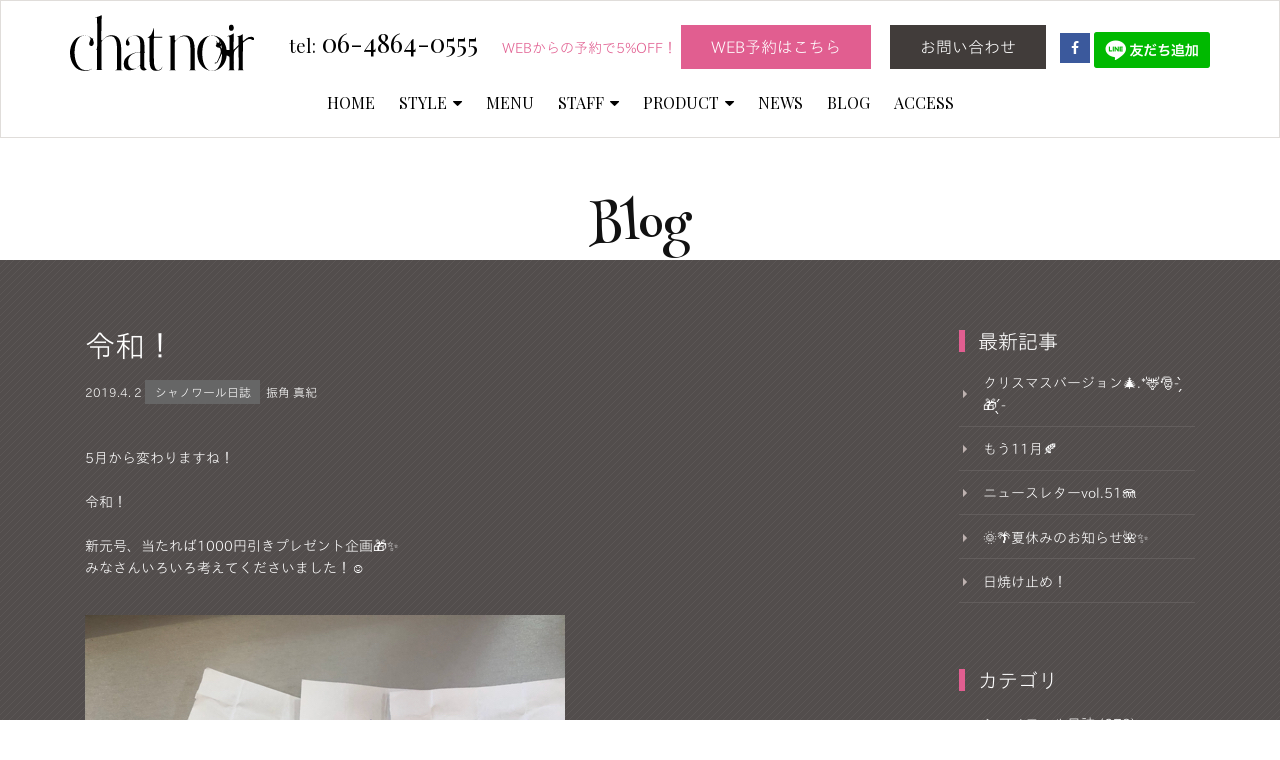

--- FILE ---
content_type: text/html; charset=utf-8
request_url: https://www.chat-noir-chouchou.jp/blog/2019/04/post-192.html
body_size: 4599
content:
<!DOCTYPE html>



<html lang="ja" itemscope itemtype="http://schema.org/WebPage">
<head>
<meta charset="UTF-8">
<title>令和！ | BLOG | 美容院｜南千里/吹田市五月が丘北｜chat noir（シャノワール） </title>
<meta name="description" content="5月から変わりますね！ 令和！ 新元号、当たれば1000円引きプレゼント企画🎁✨...">
<meta name="keywords" content="吹田市,桃山台,南千里,美容室,美容院,ヘアサロン,五月ヶ丘北,chat noir,シャノワール">
<meta name="viewport" content="width=device-width,initial-scale=1">
<meta http-equiv="X-UA-Compatible" content="IE=edge">
<link rel="shortcut icon" href="https://www.chat-noir-chouchou.jp/images/favicon.ico">
<link rel="start" href="https://www.chat-noir-chouchou.jp/">
<link rel="alternate" type="application/atom+xml" title="Recent Entries" href="https://www.chat-noir-chouchou.jp/atom.xml">
<link rel="canonical" href="https://www.chat-noir-chouchou.jp/blog/2019/04/post-192.html" />
<!-- Open Graph Protocol -->
<meta property="og:type" content="article">
<meta property="og:locale" content="ja_JP">
<meta property="og:title" content="令和！ | BLOG | 美容院｜南千里/吹田市五月が丘北｜chat noir（シャノワール） ">
<meta property="og:url" content="https://www.chat-noir-chouchou.jp/blog/2019/04/post-192.html">
<meta property="og:description" content="5月から変わりますね！ 令和！ 新元号、当たれば1000円引きプレゼント企画🎁✨...">
<meta property="og:site_name" content="美容院｜南千里/吹田市五月が丘北｜chat noir（シャノワール）">
<meta property="og:image" content="https://www.chat-noir-chouchou.jp/blog/.assets/thumbnail/p1554186717569-1200wi.jpg">
<!-- Microdata -->
<meta itemprop="description" content="5月から変わりますね！ 令和！ 新元号、当たれば1000円引きプレゼント企画🎁✨...">
<link itemprop="url" href="https://www.chat-noir-chouchou.jp/blog/2019/04/post-192.html">
<link itemprop="image" href="https://www.chat-noir-chouchou.jp/blog/.assets/thumbnail/p1554186717569-1200wi.jpg">
<link rel="stylesheet" href="//maxcdn.bootstrapcdn.com/bootstrap/3.2.0/css/bootstrap.min.css">
<link href="//maxcdn.bootstrapcdn.com/font-awesome/4.1.0/css/font-awesome.min.css" rel="stylesheet">
<link href='https://fonts.googleapis.com/css?family=Playfair+Display:400,700' rel='stylesheet' type='text/css'>
<link href='https://fonts.googleapis.com/css?family=Henny+Penny' rel='stylesheet' type='text/css'>
<link rel="stylesheet" href="https://www.chat-noir-chouchou.jp/common.css">


<link rel="stylesheet" href="https://www.chat-noir-chouchou.jp/blog/blog.css">
<script>
  (function(i,s,o,g,r,a,m){i['GoogleAnalyticsObject']=r;i[r]=i[r]||function(){
  (i[r].q=i[r].q||[]).push(arguments)},i[r].l=1*new Date();a=s.createElement(o),
  m=s.getElementsByTagName(o)[0];a.async=1;a.src=g;m.parentNode.insertBefore(a,m)
  })(window,document,'script','//www.google-analytics.com/analytics.js','ga');

  ga('create', 'UA-75982688-1', 'auto');
  ga('send', 'pageview');

</script>
<script type="text/javascript" src="//typesquare.com/accessor/script/typesquare.js?uXfUabBgefM%3D" charset="utf-8"></script>
<!--[if lt IE 9]>
<script src="//oss.maxcdn.com/libs/html5shiv/3.7.0/html5shiv.js"></script>
<script src="//oss.maxcdn.com/libs/respond.js/1.3.0/respond.min.js"></script>
<![endif]--> 


</head>

<body id="blog-p">


<header class="navbar">
  <div class="container">
    <h1 class="navbar-header">
      <a href="/" class="brand"><img src="/images/logo.svg"></a>
      <button class="navbar-toggle collapsed" data-target=".navbar-collapse" data-toggle="collapse" type="button"><i class="fa fa-list"></i></button>
    </h1><!-- navbar-header -->

    <ul class="header-socialbtn navbar-collapse collapse">
      <li id="tel"><a href="tel:0648640555"><span>tel:</span> 06-4864-0555</a></li>
      <li class="discount">WEBからの予約で5%OFF！</li>
      <li class="reserve"><a href="https://reserva.be/chatnoirhair" target="_blank">WEB予約はこちら</a></li>
      <li class="contact"><a href="/contact/">お問い合わせ</a></li>
      <li class="facebook"><a href="https://www.facebook.com/chat.noir.hair/"><i class="fa fa-facebook"></i></a></li>       <li><a href="https://lin.ee/5MNoRFe"><img height="36" border="0" src="https://scdn.line-apps.com/n/line_add_friends/btn/ja.png"></a></li>

    </ul><!-- header-socialbtn -->
  </div>

  <div class="container">
    <nav class="navbar-collapse collapse">
      <ul class="nav navbar-nav">
        <li><a href="/">HOME</a></li>
        <li class="dropdown">
          <a href="#" class="dropdown-toggle" data-toggle="dropdown">STYLE<i class="fa fa-caret-down fa-sm"></i></a>
          <ul class="dropdown-menu">
                        <li><a href="https://www.chat-noir-chouchou.jp/style/medium/">Medium</a></li>
                        <li><a href="https://www.chat-noir-chouchou.jp/style/short/">Short</a></li>
                        <li><a href="https://www.chat-noir-chouchou.jp/style/long/">Long</a></li>
                        <li><a href="https://www.chat-noir-chouchou.jp/style/hairset/">Hair set</a></li>
                        <li><a href="https://www.chat-noir-chouchou.jp/style/mens/">Men's</a></li>
                      </ul>
        </li>

        <li><a href="/menu/">MENU</a></li>

        <li class="dropdown">
          <a href="#" class="dropdown-toggle" data-toggle="dropdown">STAFF<i class="fa fa-caret-down fa-sm"></i></a>
          <ul class="dropdown-menu">
            <li><a href="/staff/kishi.html">岸 宏道</a></li>
            <li><a href="/staff/furikado.html">振角 真紀</a></li>
            <li><a href="/staff/obayashi.html">大林 愛生子</a></li>
          <li><a href="/staff/akasaki.html">赤﨑 あゆみ</a></li>
          <!-- 一覧の取得の記述(Blogページ：投稿者別アーカイブで表示されなくなった)
           -->
          </ul>
        </li>

        <li class="dropdown">
          <a href="#" class="dropdown-toggle" data-toggle="dropdown">PRODUCT<i class="fa fa-caret-down fa-sm"></i></a>
          <ul class="dropdown-menu">
                        <li><a href="https://www.chat-noir-chouchou.jp/product/shampoo/">シャンプー &amp; トリートメント</a></li>
                        <li><a href="https://www.chat-noir-chouchou.jp/product/treatment/">アウトバストリートメント &amp; スタイリングベース剤</a></li>
                        <li><a href="https://www.chat-noir-chouchou.jp/product/styling/">スタイリング剤</a></li>
                        <li><a href="https://www.chat-noir-chouchou.jp/product/other/">その他オススメ</a></li>
                    </ul>
        </li>

        <li><a href="/news/">NEWS</a></li>
        <li><a href="/blog/">BLOG</a></li>
        <li><a href="/access/">ACCESS</a></li>
      </ul>
    </nav>
  </div>

</header>


<div id="contents-wrap">
<section id="mainvisual-lower">
  <div class="container">
    <h2>Blog</h2>
  </div>
</section>

<div id="content">
  <div class="container">
    <div class="row-fluid">
      <div class="col-sm-9" id="blog-primary-content">
        <article id="entry-detail">
          <div class="entry-meta">
            <h1 class="entrytitle">令和！</h1>
            <time datetime="2019-04-02"><span class="year">2019.</span><span class="monthday">4. 2</span></time>
            <span class="category"><a href="https://www.chat-noir-chouchou.jp/blog/daily/">シャノワール日誌</a></span>
            <span class="author-archive"><a href="https://www.chat-noir-chouchou.jp/blog/xxmakixx/">振角 真紀</a></span>
          </div>
          <div id="entry-body">
            <p class="post-component" data-type="textarea"><br>5月から変わりますね！<br><br>令和！<br><br>新元号、当たれば1000円引きプレゼント企画🎁✨<br>みなさんいろいろ考えてくださいました！☺︎<br><br></p><div class="post-component" data-type="photoarea" data-photoid="p1554186717569" data-filepath="https://www.chat-noir-chouchou.jp/blog/.assets/p1554186717569.jpg"><div class="photoarea-inner"><a href="https://www.chat-noir-chouchou.jp/blog/.assets/p1554186717569.jpg"><img src="https://www.chat-noir-chouchou.jp/blog/.assets/p1554186717569.jpg" class="image-full" /></a></div></div><p class="post-component" data-type="textarea"><br>当たった方々。。。👏✨✨✨<br><br>『和』<br><br>を予想された方はいらっしゃいましたが、<br><br>『令』<br><br>はゼロでした。(・Д・)<br><br><br><br>みなさんいろんな漢字を考えてもらって、ありがとうございました！<br>面白かったです（╹◡╹）<br><br></p>
            
          </div>
        </article>
      </div><!-- /primary-content -->
      <aside class="col-sm-3 pull-right" id="sidebar">
        <nav class="side-nav">
           <h1>最新記事</h1>
                       <ul>
                <li><a class="arrow side" href='https://www.chat-noir-chouchou.jp/blog/2025/12/post-311.html'>クリスマスバージョン🎄.*🦌🎅- ̗̀🎁 ̖́-</a></li>
            </ul>
                        <ul>
                <li><a class="arrow side" href='https://www.chat-noir-chouchou.jp/blog/2025/11/11-1.html'>もう11月🍂</a></li>
            </ul>
                        <ul>
                <li><a class="arrow side" href='https://www.chat-noir-chouchou.jp/blog/2025/08/vol51.html'>ニュースレターvol.51🪼</a></li>
            </ul>
                        <ul>
                <li><a class="arrow side" href='https://www.chat-noir-chouchou.jp/blog/2025/08/post-310.html'>🌞🌴夏休みのお知らせ🌺✨</a></li>
            </ul>
                        <ul>
                <li><a class="arrow side" href='https://www.chat-noir-chouchou.jp/blog/2025/06/post-309.html'>日焼け止め！</a></li>
            </ul>
                     </nav>
          <nav class="side-nav">
             <h1>カテゴリ</h1>
                                         <ul>
                                             <li><a class="arrow side" href="https://www.chat-noir-chouchou.jp/blog/daily/">シャノワール日誌 (273)</a>
                              
               </li>
                                                                         <li><a class="arrow side" href="https://www.chat-noir-chouchou.jp/blog/makimaki0406/">makimakiヘアアレンジ (16)</a>
                              
               </li>
                                                                         <li><a class="arrow side" href="https://www.chat-noir-chouchou.jp/blog/treatment/">カンタン★アレンジ教室 (10)</a>
                              
               </li>
                                                                         <li><a class="arrow side" href="https://www.chat-noir-chouchou.jp/blog/treatment03/">ヘアケア 美髪への道 (27)</a>
                              
               </li>
                                                                         <li><a class="arrow side" href="https://www.chat-noir-chouchou.jp/blog/suumo/">ネット予約の解説 (5)</a>
                              
               </li>
                                                                         <li><a class="arrow side" href="https://www.chat-noir-chouchou.jp/blog/suumo1/">駐車場・コインパーキング (2)</a>
                              
               </li>
                                                                         <li><a class="arrow side" href="https://www.chat-noir-chouchou.jp/blog/suumo2/">chatnoirの黒板コレクション☆ (45)</a>
                              
               </li>
                                                                         <li><a class="arrow side" href="https://www.chat-noir-chouchou.jp/blog/chouchou/">chatnoir newsletter (43)</a>
                              
               </li>
                                                                         <li><a class="arrow side" href="https://www.chat-noir-chouchou.jp/blog/instagram/">instagramインスタグラムへのリンク (4)</a>
                              
               </li>
                                                                         <li><a class="arrow side" href="https://www.chat-noir-chouchou.jp/blog/treatment01/">美容師シャノラーのリアルに使用中アイテム♪ (10)</a>
                              
               </li>
                                                                         <li><a class="arrow side" href="https://www.chat-noir-chouchou.jp/blog/line/">LINEでのご予約できます (6)</a>
                              
               </li>
                                                                         <li>あっこのネイル部屋
                              
               </li>
                            </ul>
                                       </nav>
           <nav class="side-nav">
             <h1>年別アーカイブ</h1>
             <ul>
                            <li><a class="arrow side" href="https://www.chat-noir-chouchou.jp/blog/2025/">2025年</a></li>
                            <li><a class="arrow side" href="https://www.chat-noir-chouchou.jp/blog/2024/">2024年</a></li>
                            <li><a class="arrow side" href="https://www.chat-noir-chouchou.jp/blog/2023/">2023年</a></li>
                            <li><a class="arrow side" href="https://www.chat-noir-chouchou.jp/blog/2022/">2022年</a></li>
                            <li><a class="arrow side" href="https://www.chat-noir-chouchou.jp/blog/2021/">2021年</a></li>
                            <li><a class="arrow side" href="https://www.chat-noir-chouchou.jp/blog/2020/">2020年</a></li>
                            <li><a class="arrow side" href="https://www.chat-noir-chouchou.jp/blog/2019/">2019年</a></li>
                            <li><a class="arrow side" href="https://www.chat-noir-chouchou.jp/blog/2018/">2018年</a></li>
                            <li><a class="arrow side" href="https://www.chat-noir-chouchou.jp/blog/2017/">2017年</a></li>
                            <li><a class="arrow side" href="https://www.chat-noir-chouchou.jp/blog/2016/">2016年</a></li>
                          </ul>
           </nav>
           <nav class="side-nav">
             <h1>スタッフ</h1>
             <ul>
                <li><a class="arrow side" href="/blog/kishi/">岸 宏道</a></li>
                <li><a class="arrow side" href="/blog/xxmakixx/">振角 真紀</a></li>
             </ul>
           </nav>

      </aside><!-- sidebar -->

    </div>
  </div>
</div>
</div>

<p id="pagetop" class="container"><a href="#contents-wrap">PAGETOP</a></p>
<footer>
  <div class="container">
    <div class="row">

      <nav class="col-sm-6" id="footer-navi" role="navigation">
        <ul>
          <li><a href="/recruit.html">採用情報</a></li>
          <li><a href="/privacy.html">プライバシーポリシー</a></li>
          <li><a href="/sitemap.html">サイトマップ</a></li>
        </ul>
      </nav>

      <div class="col-sm-6" id="footer-logoarea">
        <p id="copyright">Copyright &copy; chat noir Inc. All rights reserved.</p>
      </div>
    </div>
  </div>
</footer>


<script src="//ajax.googleapis.com/ajax/libs/jquery/1.11.1/jquery.min.js"></script>
<script src="//maxcdn.bootstrapcdn.com/bootstrap/3.2.0/js/bootstrap.min.js"></script>
<script src="/blog/js/common.js"></script>
<script type="text/javascript" src="/blog/js/jquery.smooth-scroll.min.js"></script>
<script>
$(function() {
  var $body = $('body');
  $('#pagetop a').smoothScroll({
    beforeScroll: function() {
      $body.addClass('smooth-scroll-scrolling');
    },
    afterScroll: function() {
      $body.removeClass('smooth-scroll-scrolling');
    },
  });
});
</script>

<script src="https://form.movabletype.net/dist/parent-loader.js" defer async></script></body>
</html>


--- FILE ---
content_type: text/css
request_url: https://www.chat-noir-chouchou.jp/blog/blog.css
body_size: 989
content:
/*	################################################################
      #blog-p
################################################################# */

/* ------------------------------------------
       blog-p
------------------------------------------ */

#pagetop a {
  color: #fff;
}

#blog-p  #content {
    background: #524d4c url(/images/blog-bg.png) repeat top left;
    color: #ffffff;
    padding-top: 70px;
    padding-bottom: 108px;
}

#blog-primary-content {
    padding-right: 3%;
}

#entry-list article {
    margin-bottom: 3em;
    padding-bottom: 3em;
    border-bottom: solid 1px #6c6766;
}

#entry-list figure {
    float: right;
    margin-left: 2em;
    margin-bottom: 1em;
}

#entry-list figure img {
    width: 100%;
    border: solid 1px #e9e9e9;
}

.entry-meta {
    margin-bottom: 23px;
    font-size: 12px;
}

.entry-meta .category a {
    padding: 0.5em 0.8em;
    background: #666;
    color: #fff;
}
.entry-meta .author-archive a {
  margin-left: 3px;
  color: #fff;
}

.entry-excerpt {
    margin-bottom: 1em;
    font-size: 14px;
}

.pagemore {
    text-align: left;
}

#content #entry-list h1 {
    margin-bottom: 20px;
    font-size: 20px;
}
#content #entry-list h1 a {
    color: #fff;
　　　　line-height: 1.5;
}
#sidebar {
  padding-left: 3%;
}
#sidebar nav {
    margin-bottom: 2em;
    padding-bottom: 2em;
}

#sidebar h1 {
    margin: 0 0 20px 0;
    font-size: 20px;
    font-weight: bold;
    border-left: 6px solid #e15e90;
    padding-left: 13px;
}

#sidebar ul {
    padding: 0;
    margin-bottom: 0;
}

#sidebar ul li {
    margin-bottom: 0.7em;
    padding-bottom: 0.7em;
    list-style: none;
    border-bottom: solid 1px rgba(108, 103, 102, 0.64);
}

#sidebar ul li a {
  font-size: 14px;
  color: #ffffff;
  padding-left: 24px;

}

#sidebar ul li .side::before{
  left: 4px;
  box-sizing: border-box;
  width: 4px;
  height: 4px;
  border: 4px solid transparent;
  border-left: 4px solid #beb2b0;
}


h1.page-title {
    margin: 0 0 1em 0;
}

/* ------------------------------------------
                 ENTRY DETAIL
------------------------------------------ */

#entry-detail figure {
    margin-bottom: 2em;
}

#entry-detail img {
    max-width: 100%;
    height: auto;
}


/* ------------------------------------------
                    BTN
------------------------------------------ */

/*この記事の詳細を見るボタンの設定*/
.btn-primary {
    background: #e15e90;
    margin-bottom: 15px;
    padding: 12px 20px;
    border-color: #e15e90;
    border-radius: 0;
}

.btn-primary:hover {
    background: #666666;
    border-color: #666666;
}

/* ------------------------------------------
               STYLE FOR TABLET
------------------------------------------ */

@media screen and (max-width:767px){
  #sidebar {
    width: 100%;
  }
  #sidebar h1 {
    padding: 1em 0.7em;
  }
  #entry-list figure {
    width: 40%;
  }
  .pagemore {
    text-align: center;
  }
  .entry-meta .category,
  .entry-meta .author-archive {
    display: block;
    margin-top: 5px;
  }

}
